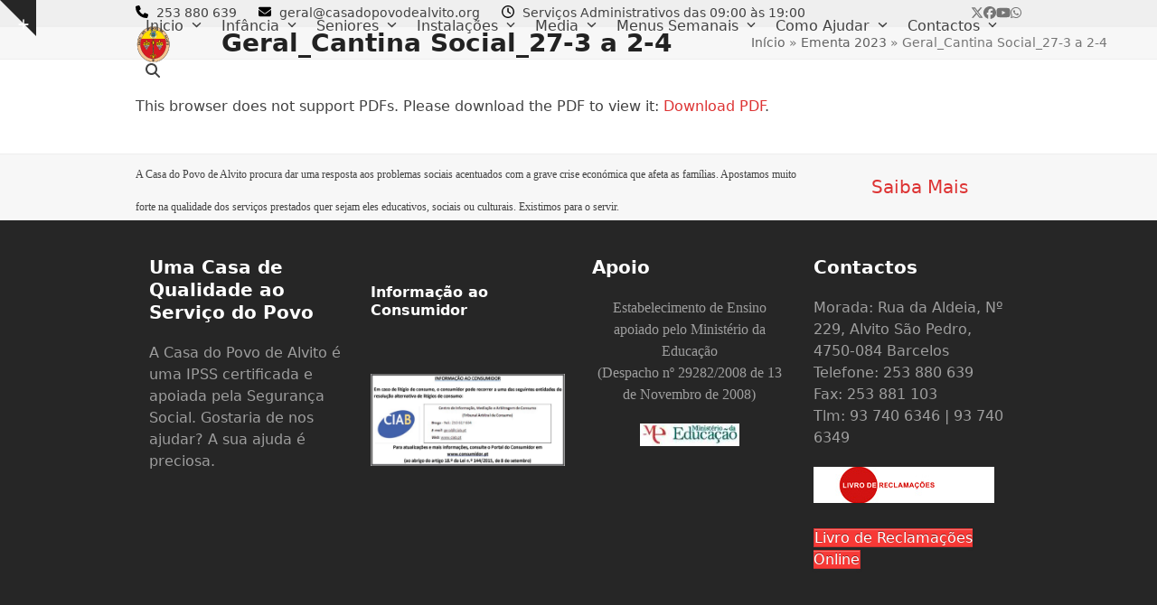

--- FILE ---
content_type: text/plain
request_url: https://www.google-analytics.com/j/collect?v=1&_v=j102&a=1938095636&t=pageview&_s=1&dl=https%3A%2F%2Fcasadopovodealvito.org%2Fementa-2023%2Fgeral_cantina-social_27-3-a-2-4%2F&ul=en-us%40posix&dt=Geral_Cantina%20Social_27-3%20a%202-4%20-%20Casa%20do%20Povo%20de%20Alvito&sr=1280x720&vp=1280x720&_u=IGBAgEABAAAAACAAI~&jid=1693870307&gjid=346965324&cid=2088148022.1768675505&tid=UA-54520032-1&_gid=89246280.1768675505&_slc=1&z=1527424210
body_size: -438
content:
2,cG-QY74BG6C8N,cUA-54520032-1